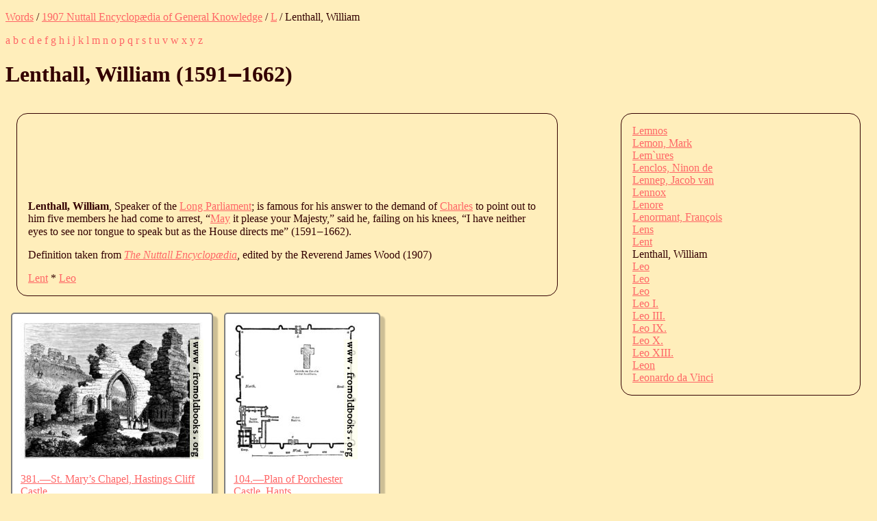

--- FILE ---
content_type: text/html; charset=UTF-8
request_url: https://words.fromoldbooks.org/Wood-NuttallEncyclopaedia/l/lenthallwilliam.html
body_size: 8461
content:
<?xml version="1.0" encoding="UTF-8"?><!DOCTYPE html
  PUBLIC "-//W3C//DTD XHTML 1.0 Strict//EN" "http://www.w3.org/TR/xhtml1/DTD/xhtml1-strict.dtd">
<html xmlns="http://www.w3.org/1999/xhtml" xmlns:xs="http://www.w3.org/2001/XMLSchema">
   <head>
      <meta http-equiv="Content-Type" content="text/html; charset=UTF-8" /><title>Lenthall, William (Nuttall Encyclopædia)</title><link rel="stylesheet" type="text/css" href="../entry.css" /><meta name="keywords" content="Lenthall, William,encyclopedias,definitions,explain" />
      <meta name="viewport" content="width=device-width, initial-scale=1" /><link rel="canoncal" href="https://words.fromoldbooks.org/Wood-NuttallEncyclopaedia/l/lenthallwilliam.html" /></head>
   <body>
      <p class="breadcrumb"><a href="https://words.fromoldbooks.org/">Words</a> / <a href="../">1907 Nuttall Encyclopædia of General Knowledge</a> / <a href="../l/">L</a> / Lenthall, William
      </p>
      <p class="navbar"> <a href="../a/">a</a>  <a href="../b/">b</a>  <a href="../c/">c</a>  <a href="../d/">d</a>  <a href="../e/">e</a>  <a href="../f/">f</a>  <a href="../g/">g</a>  <a href="../h/">h</a>  <a href="../i/">i</a>  <a href="../j/">j</a>  <a href="../k/">k</a>  <a href="../l/">l</a>  <a href="../m/">m</a>  <a href="../n/">n</a>  <a href="../o/">o</a>  <a href="../p/">p</a>  <a href="../q/">q</a>  <a href="../r/">r</a>  <a href="../s/">s</a>  <a href="../t/">t</a>  <a href="../u/">u</a>  <a href="../v/">v</a>  <a href="../w/">w</a>  <a href="../x/">x</a>  <a href="../y/">y</a>  <a href="../z/">z</a> 
      </p>
      <h1>Lenthall, William (<span class="dates"><span class="start">1591</span>‒<span class="end">1662</span></span>)
      </h1>
      <div class="body-and-ad">
         <div class="body">
            <div class="google"><script type="text/javascript">
                  <!--
	  google_ad_client = "pub-3500395902832625";
	  google_ad_width = 728;
	  google_ad_height = 90;
	  google_ad_format = "728x90_as";
	  google_ad_type = "text_image";
	  google_ad_channel ="7971294049";
	  google_color_bg = "FFEEBB";
	  google_color_text = "#330000";
	  //--></script><script type="text/javascript" src="https://pagead2.googlesyndication.com/pagead/show_ads.js"></script></div>
            <!--google_ad_section_start-->
            <p><b class="headword">Lenthall, William</b>, Speaker of the <a href="../p/parliamentthelong.html">Long Parliament</a>; is famous for his
               answer to the demand of <a href="../c/charles.html">Charles</a> to point out to him five members he had
               come to arrest, “<a href="../m/may.html">May</a> it please your Majesty,” said he, failing on his
               knees, “I have neither eyes to see nor tongue to speak but as the House
               directs me”  (<span class="dates"><span class="start">1591</span>‒<span class="end">1662</span></span>).
            </p>
            
            <!--google_ad_section_end-->
            <p>
               		Definition taken from
               		<a href="../"><i class="booktitle">The Nuttall Encyclopædia</i></a>,
               		edited by the Reverend James Wood (1907)
               	      
            </p><a href="../l/lent.html" title="previous">Lent</a> * <a href="../l/leo.html" title="next">Leo</a></div>
         <div class="sampleimages">
            <div id="similardiv">[wait for the fun]</div><script type="text/javascript">var url = "https://www.fromoldbooks.org/Search/?mode=fragment;what=similar;kw=eyes;kw=churches;kw=castles;kw=ruins;kw=borders;kw=cherubs;kw=France;kw=England;kw=maps";
	  var s = document.querySelector('#similardiv');
	  if (s) {
	      var xmlhttp = new XMLHttpRequest();
	      xmlhttp.onreadystatechange = function(){
		if (xmlhttp.readyState == 4) {
		    if (xmlhttp.status == 200){
		      s.innerHTML = xmlhttp.responseText;
		    }
		}
	      }
	      console.log("loading " + url);
	      xmlhttp.open("GET", url, true);
	      xmlhttp.send();
	  }
	</script></div>
         <div class="search">
            <!--SiteSearch Google-->
            <form method="get" action="https://www.google.ca/custom" target="_top">
               <table border="0" bgcolor="#FFEEBB">
                  <tr>
                     <td nowrap="nowrap" valign="top" align="left" height="32"><a href="https://www.google.com/"><img src="https://www.google.com/logos/Logo_25wht.gif" border="0" alt="Google" /></a></td>
                     <td nowrap="nowrap"><input type="hidden" name="domains" value="fromoldbooks.org" /><input type="text" name="q" size="21" maxlength="255" /><input type="submit" name="sa" value="Search" /></td>
                  </tr>
                  <tr>
                     <td> </td>
                     <td nowrap="nowrap">
                        <table>
                           <tr>
                              <td><input type="radio" name="sitesearch" value="" /><font size="-1" color="#000000">Web</font></td>
                              <td><input type="radio" name="sitesearch" value="fromoldbooks.org" checked="checked" /><font size="-1" color="#000000">fromoldbooks.org</font></td>
                           </tr>
                        </table><input type="hidden" name="client" value="pub-3500395902832625" /><input type="hidden" name="forid" value="1" /><input type="hidden" name="channel" value="6882193850" /><input type="hidden" name="ie" value="UTF-8" /><input type="hidden" name="oe" value="UTF-8" /><input type="hidden" name="cof" value="GALT:#009900;GL:1;DIV:#336699;VLC:CC9999;AH:center;BGC:FFEEBB;LBGC:336699;ALC:003399;LC:003399;T:300000;GFNT:0000FF;GIMP:0000FF;LH:34;LW:49;L:https://fromoldbooks.org/Search/fromoldbooksicon-49x34.jpg;S:https://fromoldbooks.org/;LP:1;FORID:1;" /><input type="hidden" name="hl" value="en" /></td>
                  </tr>
               </table>
            </form>
            <!--SiteSearch Google-->
         </div>
      </div>
      <div class="index">
         <div class="ie"><a href="../l/lemnos.html">Lemnos</a></div>
         <div class="ie"><a href="../l/lemonmark.html">Lemon, Mark</a></div>
         <div class="ie"><a href="../l/lemures.html">Lem`ures</a></div>
         <div class="ie"><a href="../l/lenclosninonde.html">Lenclos, Ninon de</a></div>
         <div class="ie"><a href="../l/lennepjacobvan.html">Lennep, Jacob van</a></div>
         <div class="ie"><a href="../l/lennox.html">Lennox</a></div>
         <div class="ie"><a href="../l/lenore.html">Lenore</a></div>
         <div class="ie"><a href="../l/lenormantfrancois.html">Lenormant, François</a></div>
         <div class="ie"><a href="../l/lens.html">Lens</a></div>
         <div class="ie"><a href="../l/lent.html">Lent</a></div>
         <div class="ie">Lenthall, William</div>
         <div class="ie"><a href="../l/leo.html">Leo</a></div>
         <div class="ie"><a href="../l/leo-1.html">Leo</a></div>
         <div class="ie"><a href="../l/leo-2.html">Leo</a></div>
         <div class="ie"><a href="../l/leoi.html">Leo I.</a></div>
         <div class="ie"><a href="../l/leoiii.html">Leo III.</a></div>
         <div class="ie"><a href="../l/leoix.html">Leo IX.</a></div>
         <div class="ie"><a href="../l/leox.html">Leo X.</a></div>
         <div class="ie"><a href="../l/leoxiii.html">Leo XIII.</a></div>
         <div class="ie"><a href="../l/leon.html">Leon</a></div>
         <div class="ie"><a href="../l/leonardodavinci.html">Leonardo da Vinci</a></div>
      </div>
      <div class="nearby">
         <h2>Nearby</h2>
         <p><b>Links here from
               		    <a href="https://words.fromoldbooks.org/Chalmers-Biography/">Chalmers</a></b></p>
         <p><a href="https://words.fromoldbooks.org/Chalmers-Biography/a/allan-george.html">Allan, George</a><br /><a href="https://words.fromoldbooks.org/Chalmers-Biography/l/ludlow-edmund.html">Ludlow, Edmund</a><br /><a href="https://words.fromoldbooks.org/Chalmers-Biography/p/philips-fabian.html">Philips, Fabian</a><br /></p>
      </div><script type="text/javascript">var _gaq = _gaq || [];
      _gaq.push(['_setAccount', 'UA-6968078-4']); _gaq.push(['_trackPageview']);
      (function() {
      var ga = document.createElement('script'); ga.type = 'text/javascript'; ga.async = true;
      ga.src = 'https://ssl.google-analytics.com/ga.js';
      var s = document.getElementsByTagName('script')[0]; s.parentNode.insertBefore(ga, s);
      })();
    </script></body>
</html>